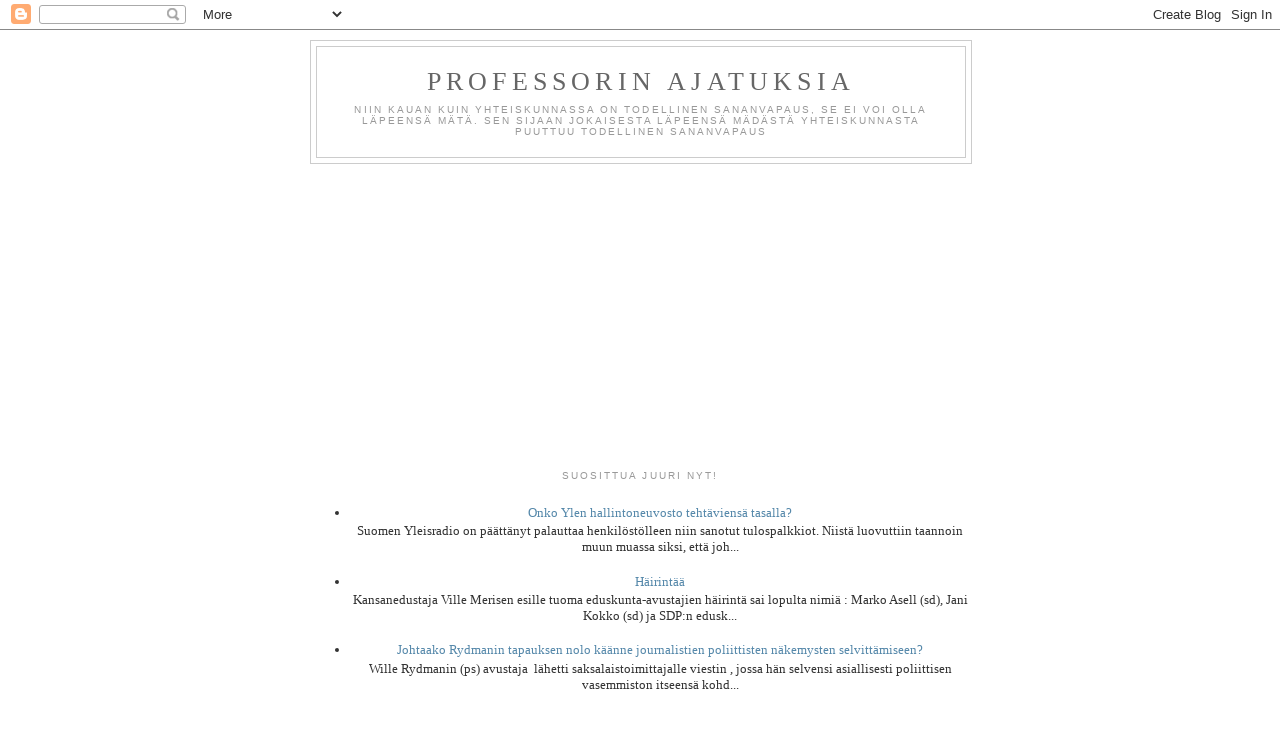

--- FILE ---
content_type: text/html; charset=utf-8
request_url: https://www.google.com/recaptcha/api2/aframe
body_size: 268
content:
<!DOCTYPE HTML><html><head><meta http-equiv="content-type" content="text/html; charset=UTF-8"></head><body><script nonce="FjHTG4n_7payWW2ImcYJHg">/** Anti-fraud and anti-abuse applications only. See google.com/recaptcha */ try{var clients={'sodar':'https://pagead2.googlesyndication.com/pagead/sodar?'};window.addEventListener("message",function(a){try{if(a.source===window.parent){var b=JSON.parse(a.data);var c=clients[b['id']];if(c){var d=document.createElement('img');d.src=c+b['params']+'&rc='+(localStorage.getItem("rc::a")?sessionStorage.getItem("rc::b"):"");window.document.body.appendChild(d);sessionStorage.setItem("rc::e",parseInt(sessionStorage.getItem("rc::e")||0)+1);localStorage.setItem("rc::h",'1769223593142');}}}catch(b){}});window.parent.postMessage("_grecaptcha_ready", "*");}catch(b){}</script></body></html>